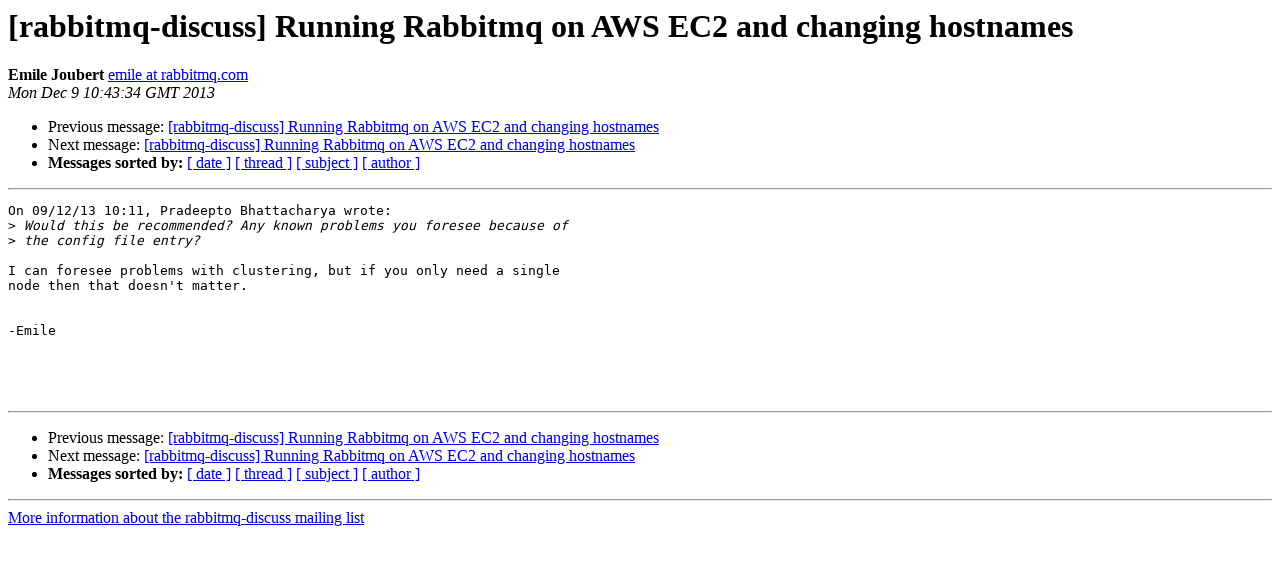

--- FILE ---
content_type: text/html; charset=utf-8
request_url: https://lists.rabbitmq.com/pipermail/rabbitmq-discuss/2013-December/032412.html
body_size: 761
content:
<!DOCTYPE HTML PUBLIC "-//W3C//DTD HTML 4.01 Transitional//EN">
<HTML>
 <HEAD>
   <TITLE> [rabbitmq-discuss] Running Rabbitmq on AWS EC2 and changing	hostnames
   </TITLE>
   <LINK REL="Index" HREF="index.html" >
   <LINK REL="made" HREF="mailto:rabbitmq-discuss%40lists.rabbitmq.com?Subject=Re%3A%20%5Brabbitmq-discuss%5D%20Running%20Rabbitmq%20on%20AWS%20EC2%20and%20changing%0A%09hostnames&In-Reply-To=%3C52A59ED6.5020104%40rabbitmq.com%3E">
   <META NAME="robots" CONTENT="index,nofollow">
   <style type="text/css">
       pre {
           white-space: pre-wrap;       /* css-2.1, curent FF, Opera, Safari */
           }
   </style>
   <META http-equiv="Content-Type" content="text/html; charset=us-ascii">
   <LINK REL="Previous"  HREF="032410.html">
   <LINK REL="Next"  HREF="032413.html">
 </HEAD>
 <BODY BGCOLOR="#ffffff">
   <H1>[rabbitmq-discuss] Running Rabbitmq on AWS EC2 and changing	hostnames</H1>
    <B>Emile Joubert</B> 
    <A HREF="mailto:rabbitmq-discuss%40lists.rabbitmq.com?Subject=Re%3A%20%5Brabbitmq-discuss%5D%20Running%20Rabbitmq%20on%20AWS%20EC2%20and%20changing%0A%09hostnames&In-Reply-To=%3C52A59ED6.5020104%40rabbitmq.com%3E"
       TITLE="[rabbitmq-discuss] Running Rabbitmq on AWS EC2 and changing	hostnames">emile at rabbitmq.com
       </A><BR>
    <I>Mon Dec  9 10:43:34 GMT 2013</I>
    <P><UL>
        <LI>Previous message: <A HREF="032410.html">[rabbitmq-discuss] Running Rabbitmq on AWS EC2 and changing	hostnames
</A></li>
        <LI>Next message: <A HREF="032413.html">[rabbitmq-discuss] Running Rabbitmq on AWS EC2 and changing	hostnames
</A></li>
         <LI> <B>Messages sorted by:</B> 
              <a href="date.html#32412">[ date ]</a>
              <a href="thread.html#32412">[ thread ]</a>
              <a href="subject.html#32412">[ subject ]</a>
              <a href="author.html#32412">[ author ]</a>
         </LI>
       </UL>
    <HR>  
<!--beginarticle-->
<PRE>On 09/12/13 10:11, Pradeepto Bhattacharya wrote:
&gt;<i> Would this be recommended? Any known problems you foresee because of
</I>&gt;<i> the config file entry?
</I>
I can foresee problems with clustering, but if you only need a single
node then that doesn't matter.


-Emile




</PRE>

















<!--endarticle-->
    <HR>
    <P><UL>
        <!--threads-->
	<LI>Previous message: <A HREF="032410.html">[rabbitmq-discuss] Running Rabbitmq on AWS EC2 and changing	hostnames
</A></li>
	<LI>Next message: <A HREF="032413.html">[rabbitmq-discuss] Running Rabbitmq on AWS EC2 and changing	hostnames
</A></li>
         <LI> <B>Messages sorted by:</B> 
              <a href="date.html#32412">[ date ]</a>
              <a href="thread.html#32412">[ thread ]</a>
              <a href="subject.html#32412">[ subject ]</a>
              <a href="author.html#32412">[ author ]</a>
         </LI>
       </UL>

<hr>
<a href="https://lists.rabbitmq.com/cgi-bin/mailman/listinfo/rabbitmq-discuss">More information about the rabbitmq-discuss
mailing list</a><br>
</body></html>
